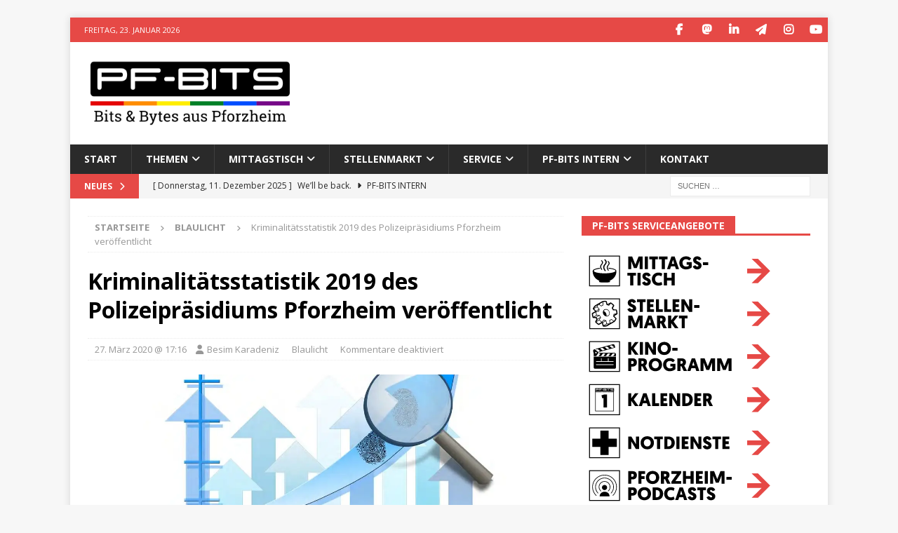

--- FILE ---
content_type: text/html; charset=utf-8
request_url: https://www.google.com/recaptcha/api2/aframe
body_size: 267
content:
<!DOCTYPE HTML><html><head><meta http-equiv="content-type" content="text/html; charset=UTF-8"></head><body><script nonce="f-WT78bMAeg9-5gRPtfLQw">/** Anti-fraud and anti-abuse applications only. See google.com/recaptcha */ try{var clients={'sodar':'https://pagead2.googlesyndication.com/pagead/sodar?'};window.addEventListener("message",function(a){try{if(a.source===window.parent){var b=JSON.parse(a.data);var c=clients[b['id']];if(c){var d=document.createElement('img');d.src=c+b['params']+'&rc='+(localStorage.getItem("rc::a")?sessionStorage.getItem("rc::b"):"");window.document.body.appendChild(d);sessionStorage.setItem("rc::e",parseInt(sessionStorage.getItem("rc::e")||0)+1);localStorage.setItem("rc::h",'1769134423875');}}}catch(b){}});window.parent.postMessage("_grecaptcha_ready", "*");}catch(b){}</script></body></html>

--- FILE ---
content_type: application/javascript; charset=utf-8
request_url: https://fundingchoicesmessages.google.com/f/AGSKWxW70m4m-C3FlEGquT3pZvyT7LUvW5Vo82k1dCornzAzMlF9OLJ9pAc3MFCPSOrkKNKY26ivdihi99LgedmenI_8JlgkSf4exlOd04PMCn0BnHYqxsFaODdHlzllj673OyXh3oiUeg==?fccs=W251bGwsbnVsbCxudWxsLG51bGwsbnVsbCxudWxsLFsxNzY5MTM0NDI0LDI0MTAwMDAwMF0sbnVsbCxudWxsLG51bGwsW251bGwsWzcsNiw5XSxudWxsLDIsbnVsbCwiZGUiLG51bGwsbnVsbCxudWxsLG51bGwsbnVsbCwxXSwiaHR0cHM6Ly93d3cucGYtYml0cy5kZS8yMDIwLzAzL2tyaW1pbmFsaXRhZXRzc3RhdGlzdGlrLTIwMTktZGVzLXBvbGl6ZWlwcmFlc2lkaXVtcy1wZm9yemhlaW0tdmVyb2VmZmVudGxpY2h0LyIsbnVsbCxbWzgsIms2MVBCam1rNk8wIl0sWzksImVuLVVTIl0sWzE5LCIyIl0sWzE3LCJbMF0iXSxbMjQsIiJdLFsyOSwiZmFsc2UiXV1d
body_size: 240
content:
if (typeof __googlefc.fcKernelManager.run === 'function') {"use strict";this.default_ContributorServingResponseClientJs=this.default_ContributorServingResponseClientJs||{};(function(_){var window=this;
try{
var qp=function(a){this.A=_.t(a)};_.u(qp,_.J);var rp=function(a){this.A=_.t(a)};_.u(rp,_.J);rp.prototype.getWhitelistStatus=function(){return _.F(this,2)};var sp=function(a){this.A=_.t(a)};_.u(sp,_.J);var tp=_.ed(sp),up=function(a,b,c){this.B=a;this.j=_.A(b,qp,1);this.l=_.A(b,_.Pk,3);this.F=_.A(b,rp,4);a=this.B.location.hostname;this.D=_.Fg(this.j,2)&&_.O(this.j,2)!==""?_.O(this.j,2):a;a=new _.Qg(_.Qk(this.l));this.C=new _.dh(_.q.document,this.D,a);this.console=null;this.o=new _.mp(this.B,c,a)};
up.prototype.run=function(){if(_.O(this.j,3)){var a=this.C,b=_.O(this.j,3),c=_.fh(a),d=new _.Wg;b=_.hg(d,1,b);c=_.C(c,1,b);_.jh(a,c)}else _.gh(this.C,"FCNEC");_.op(this.o,_.A(this.l,_.De,1),this.l.getDefaultConsentRevocationText(),this.l.getDefaultConsentRevocationCloseText(),this.l.getDefaultConsentRevocationAttestationText(),this.D);_.pp(this.o,_.F(this.F,1),this.F.getWhitelistStatus());var e;a=(e=this.B.googlefc)==null?void 0:e.__executeManualDeployment;a!==void 0&&typeof a==="function"&&_.To(this.o.G,
"manualDeploymentApi")};var vp=function(){};vp.prototype.run=function(a,b,c){var d;return _.v(function(e){d=tp(b);(new up(a,d,c)).run();return e.return({})})};_.Tk(7,new vp);
}catch(e){_._DumpException(e)}
}).call(this,this.default_ContributorServingResponseClientJs);
// Google Inc.

//# sourceURL=/_/mss/boq-content-ads-contributor/_/js/k=boq-content-ads-contributor.ContributorServingResponseClientJs.en_US.k61PBjmk6O0.es5.O/d=1/exm=ad_blocking_detection_executable,kernel_loader,loader_js_executable,web_iab_tcf_v2_signal_executable/ed=1/rs=AJlcJMztj-kAdg6DB63MlSG3pP52LjSptg/m=cookie_refresh_executable
__googlefc.fcKernelManager.run('\x5b\x5b\x5b7,\x22\x5b\x5bnull,\\\x22pf-bits.de\\\x22,\\\x22AKsRol9xMaEXi8mkmPPvY3PrGTvqn8HHkVFv8oEeRnvqssIRQH0TtCN6W0SS8moS_10WMPmO9-0sBq3U67zsJs5MiFNcXhoNNRbVtPnHzRnATNMBbjR6exRm4eGU1NpFxH6VVenWMutfCc6PxSyNhWuyGhwUxkx81Q\\\\u003d\\\\u003d\\\x22\x5d,null,\x5b\x5bnull,null,null,\\\x22https:\/\/fundingchoicesmessages.google.com\/f\/AGSKWxUsPF2k-iSRE5e8uGkz8U4fjNfCPtqmIXOUthdwLhJr_YgS2bj3YSXN7325YOS5V1F6_K9JW__MUHLpkKuVSbzlBb78OUh6Nt8LSMDSLbNiZq8n-8HBdVpouLTKj5BVm7-ufVcLFQ\\\\u003d\\\\u003d\\\x22\x5d,null,null,\x5bnull,null,null,\\\x22https:\/\/fundingchoicesmessages.google.com\/el\/AGSKWxW7gPMwRHBUHEwtNbFlakcUOFljS2tGOdTJ6oEplxQCHoeBiDqEtixY_4M7bPPH2v5dYK12a8xoX7NEbjJdOFY9v1mdOLlP3IEVvuU-yUhewzKBwMCxgOeU7OogeRWlSDXeCJDB9g\\\\u003d\\\\u003d\\\x22\x5d,null,\x5bnull,\x5b7,6,9\x5d,null,2,null,\\\x22de\\\x22,null,null,null,null,null,1\x5d,null,\\\x22Einstellungen für Datenschutz und Cookies\\\x22,\\\x22Schließen\\\x22,null,null,null,\\\x22Von Google verwaltet. Entspricht dem IAB-TCF. CMP-ID: 300\\\x22\x5d,\x5b3,1\x5d\x5d\x22\x5d\x5d,\x5bnull,null,null,\x22https:\/\/fundingchoicesmessages.google.com\/f\/AGSKWxUN61aWeCA4CjfbDfgco_eF5ir9GUF0C_efjgIBw_DoyGIsk2wedOsMBinrhjCZqLZOcB7ebKn7A8waW2JKEYlZxHZq6SdM4LaoYbrwA3gLy8OkrHbPC0HKWnXCnPhG8zVY5tHYbA\\u003d\\u003d\x22\x5d\x5d');}

--- FILE ---
content_type: application/javascript; charset=utf-8
request_url: https://fundingchoicesmessages.google.com/f/AGSKWxW0aw4l2uB43r3O_O7CmIAIXeJ4IVvvw7gouP9uqzQSzX-VG9Dcx1a3tCmVu9BawsOMLY-W7qzOni7gmrSduHj8uN6IIbWR2QOWwIYtXOpTEZ6mRScvR1ashyezcuIX134hoXi1cbgo4WzS1wef6vb9bR7-h27WDQip0FHKPQAaCHrt_Bo6LS-C10uo/_/adframe120./inner-ads-/google-adsense./adbar_&adurl=
body_size: -1288
content:
window['5eca9c3a-0aff-49b8-98a1-4f5bf1a57599'] = true;

--- FILE ---
content_type: image/svg+xml
request_url: https://www.pf-bits.de/wp-content/uploads/2020/01/navi_kalender.svg
body_size: 9248
content:
<?xml version="1.0" encoding="UTF-8" standalone="no"?>
<!DOCTYPE svg PUBLIC "-//W3C//DTD SVG 1.1//EN" "http://www.w3.org/Graphics/SVG/1.1/DTD/svg11.dtd">
<svg width="100%" height="100%" viewBox="0 0 640 140" version="1.1" xmlns="http://www.w3.org/2000/svg" xmlns:xlink="http://www.w3.org/1999/xlink" xml:space="preserve" xmlns:serif="http://www.serif.com/" style="fill-rule:evenodd;clip-rule:evenodd;stroke-miterlimit:10;">
    <g transform="matrix(3.59302,0,0,1.38891,-644.961,-18.2342)">
        <rect x="179.504" y="13.128" width="178.123" height="100.798" style="fill:white;"/>
    </g>
    <g id="path7822" transform="matrix(0.346942,6.24682e-33,6.24682e-33,-0.346942,166.314,139.25)">
        <path d="M1075.52,199.613L1075.52,222.777L1210.33,222.777L1117.52,315.484L1175.52,315.484L1291.52,199.613L1175.52,83.719L1117.52,83.719L1210.33,176.426L1075.52,176.426" style="fill:rgb(230,73,70);fill-rule:nonzero;"/>
    </g>
    <g id="Kalender" transform="matrix(1,0,0,1,0,-20)">
        <g transform="matrix(0.910678,0,0,0.910678,-2.04481,8.03894)">
            <g transform="matrix(0.38974,0,0,0.38974,-501.727,-274.044)">
                <path d="M1645.64,792.179L1645.64,1075.96L1361.86,1075.96L1361.86,792.179L1645.64,792.179ZM1637.48,800.342L1370.02,800.342L1370.02,1067.79L1637.48,1067.79L1637.48,800.342Z"/>
            </g>
            <g>
                <g transform="matrix(0.13578,0,0,0.13578,118.124,50.3095)">
                    <path d="M0,70.509C0,74.818 -3.493,78.311 -7.803,78.311L-489.755,78.311C-494.064,78.311 -497.558,74.818 -497.558,70.509L-497.558,0.001C-497.558,-4.308 -494.064,-7.802 -489.755,-7.802L-7.803,-7.802C-3.493,-7.802 0,-4.308 0,0.001L0,70.509Z" style="fill-rule:nonzero;"/>
                </g>
                <g transform="matrix(0.13578,0,0,0.13578,60.8298,57.2513)">
                    <path d="M0,-31.833L-48.021,-31.833L-48.021,-21.224L0,-21.224C3.596,-21.224 5.364,-22.975 5.306,-26.484C5.244,-29.992 3.479,-31.773 0,-31.833M-58.634,5.396L-58.634,-37.228C-58.634,-40.766 -56.868,-42.534 -53.328,-42.534L-0.09,-42.534C10.583,-42.534 15.919,-37.198 15.919,-26.527C15.919,-15.858 10.583,-10.524 -0.09,-10.524L-48.021,-10.524L-48.021,5.484C-48.083,8.962 -49.867,10.701 -53.372,10.701C-56.882,10.701 -58.634,8.934 -58.634,5.396" style="fill:white;fill-rule:nonzero;"/>
                </g>
                <g transform="matrix(0.13578,0,0,0.13578,64.2157,52.1966)">
                    <path d="M0,42.623L0,-0.001C0,-3.539 1.771,-5.306 5.309,-5.306L69.249,-5.306C72.785,-5.306 74.555,-3.521 74.555,0.043C74.555,3.611 72.785,5.394 69.249,5.394L10.614,5.394L10.614,16.004L58.635,16.004C62.176,16.004 63.941,17.788 63.941,21.353C63.941,24.921 62.176,26.703 58.635,26.703L10.614,26.703L10.614,42.711C10.556,46.19 8.772,47.929 5.264,47.929C1.757,47.929 0,46.161 0,42.623" style="fill:white;fill-rule:nonzero;"/>
                </g>
                <g transform="matrix(0.13578,0,0,0.13578,76.2237,55.8223)">
                    <path d="M0,-10.609L16.982,-10.609C20.047,-10.609 21.581,-8.841 21.581,-5.303C21.581,-1.767 20.108,0 17.16,0L-0.084,0C-3.329,0 -4.949,-1.767 -4.949,-5.303C-4.949,-8.841 -3.299,-10.609 0,-10.609" style="fill:white;fill-rule:nonzero;"/>
                </g>
                <g transform="matrix(0.13578,0,0,0.13578,89.0425,53.6554)">
                    <path d="M0,21.135C-0.028,17.626 -1.846,15.904 -5.438,15.959L-53.282,15.959L-53.282,26.486L-5.351,26.306C-1.755,26.367 0.028,24.643 0,21.135M-5.261,-5.349L-53.282,-5.349L-53.282,5.26L-5.261,5.26C-1.725,5.26 0.028,3.509 0,-0C-0.028,-3.508 -1.782,-5.29 -5.261,-5.349M-63.896,31.879L-63.896,-10.744C-63.896,-14.282 -62.126,-16.05 -58.591,-16.05L-5.438,-16.05C5.291,-16.05 10.63,-10.714 10.569,-0.044C10.51,6.912 8.799,10.389 5.437,10.389C8.742,10.566 10.424,14.222 10.482,21.355C10.598,31.85 5.353,37.095 -5.261,37.095L-58.591,37.185C-62.126,37.185 -63.896,35.417 -63.896,31.879" style="fill:white;fill-rule:nonzero;"/>
                </g>
                <g transform="matrix(0.13578,0,0,0.13578,92.4227,58.7044)">
                    <path d="M0,-53.235C3.538,-53.235 5.338,-51.467 5.396,-47.929L5.308,-5.396C5.308,-1.798 3.538,0 0,0C-3.537,0 -5.306,-1.768 -5.306,-5.306L-5.306,-47.929C-5.306,-51.467 -3.537,-53.235 0,-53.235" style="fill:white;fill-rule:nonzero;"/>
                </g>
                <g transform="matrix(0.13578,0,0,0.13578,95.1123,58.7163)">
                    <path d="M0,-53.323L63.854,-53.323C67.395,-53.323 69.158,-51.568 69.158,-48.062C69.158,-44.553 67.418,-42.77 63.941,-42.71L37.234,-42.71L37.234,-5.305C37.234,-1.769 35.45,0 31.882,0C28.314,0 26.536,-1.769 26.536,-5.305L26.536,-42.71L-0.087,-42.71C-3.567,-42.77 -5.305,-44.553 -5.305,-48.062C-5.305,-51.568 -3.536,-53.323 0,-53.323" style="fill:white;fill-rule:nonzero;"/>
                </g>
                <g transform="matrix(0.13578,0,0,0.13578,107.901,58.6802)">
                    <path d="M0,-52.791L52.885,-52.879C56.362,-52.879 58.09,-51.141 58.061,-47.662C58.033,-44.183 56.307,-42.416 52.885,-42.356L0,-42.444C-3.657,-42.268 -5.467,-40.441 -5.436,-36.962C-5.411,-33.482 -3.594,-31.747 0,-31.747L42.275,-31.747C52.943,-31.747 58.296,-26.441 58.327,-15.83C58.351,-5.218 53.034,0.088 42.363,0.088L-10.698,0.088C-14.239,0.088 -16.005,-1.649 -16.005,-5.128C-16.005,-8.606 -14.239,-10.374 -10.698,-10.435L42.275,-10.435C45.751,-10.493 47.508,-12.291 47.538,-15.83C47.565,-19.365 45.782,-21.134 42.188,-21.134L0,-21.134C-10.672,-21.134 -16.005,-26.411 -16.005,-36.962C-16.005,-47.518 -10.672,-52.791 0,-52.791" style="fill:white;fill-rule:nonzero;"/>
                </g>
                <g transform="matrix(0.13578,-8.49456e-07,-8.49456e-07,-0.13578,95.1514,63.6288)">
                    <path d="M-0,0L159.843,0L159.843,10.404L-11.738,10.407L-0,0Z" style="fill-rule:nonzero;"/>
                </g>
                <g transform="matrix(0.13578,0,0,0.13578,76.8543,62.2158)">
                    <path d="M0,10.406L122,10.406L110.328,0L-11.671,0L0,10.406Z" style="fill-rule:nonzero;"/>
                </g>
                <g transform="matrix(-0.13578,8.4944e-07,8.4944e-07,0.13578,53.428,63.6287)">
                    <path d="M-148.109,-10.406L11.737,-10.406L11.737,-0.002L-159.846,0.001L-148.109,-10.406Z" style="fill-rule:nonzero;"/>
                </g>
                <g transform="matrix(-0.13578,0,0,0.13578,130.531,54.1826)">
                    <rect x="100.725" y="41.44" width="478.867" height="519.667" style="fill:none;stroke:black;stroke-width:13.81px;"/>
                </g>
                <g transform="matrix(65.4395,0,0,65.4395,72.8416,117.577)">
                    <path d="M0.052,-0.492L0.117,-0.51L0.117,-0L0.314,-0L0.314,-0.7L0.151,-0.7L0.007,-0.654L0.052,-0.492Z" style="fill-rule:nonzero;"/>
                </g>
            </g>
        </g>
        <g transform="matrix(3.42066,0,0,3.42066,-1981.94,-4262.54)">
            <g transform="matrix(17.3049,0,0,17.3049,622.726,1278.48)">
                <path d="M0.233,-0.7L0.062,-0.7L0.062,-0L0.233,-0L0.233,-0.282L0.437,-0L0.633,-0L0.366,-0.365L0.628,-0.7L0.437,-0.7L0.233,-0.43L0.233,-0.7Z" style="fill-rule:nonzero;"/>
            </g>
            <g transform="matrix(17.3049,0,0,17.3049,633.801,1278.48)">
                <path d="M0.448,-0.157L0.498,-0L0.67,-0L0.428,-0.7L0.248,-0.7L0.006,-0L0.178,-0L0.228,-0.157L0.448,-0.157ZM0.404,-0.297L0.272,-0.297L0.338,-0.519L0.404,-0.297Z" style="fill-rule:nonzero;"/>
            </g>
            <g transform="matrix(17.3049,0,0,17.3049,645.499,1278.48)">
                <path d="M0.443,-0L0.443,-0.153L0.233,-0.153L0.233,-0.7L0.062,-0.7L0.062,-0L0.443,-0Z" style="fill-rule:nonzero;"/>
            </g>
            <g transform="matrix(17.3049,0,0,17.3049,653.425,1278.48)">
                <path d="M0.443,-0L0.443,-0.153L0.233,-0.153L0.233,-0.278L0.405,-0.278L0.405,-0.43L0.233,-0.43L0.233,-0.547L0.435,-0.547L0.435,-0.7L0.062,-0.7L0.062,-0L0.443,-0Z" style="fill-rule:nonzero;"/>
            </g>
            <g transform="matrix(17.3049,0,0,17.3049,661.818,1278.48)">
                <path d="M0.488,-0L0.658,-0L0.658,-0.7L0.49,-0.7L0.49,-0.266L0.234,-0.7L0.06,-0.7L0.06,-0L0.228,-0L0.228,-0.429L0.488,-0Z" style="fill-rule:nonzero;"/>
            </g>
            <g transform="matrix(17.3049,0,0,17.3049,674.242,1278.48)">
                <path d="M0.062,-0.7L0.062,-0L0.268,-0C0.493,-0 0.637,-0.131 0.637,-0.35C0.637,-0.569 0.493,-0.7 0.268,-0.7L0.062,-0.7ZM0.268,-0.552C0.383,-0.552 0.459,-0.484 0.459,-0.35C0.459,-0.216 0.383,-0.148 0.268,-0.148L0.233,-0.148L0.233,-0.552L0.268,-0.552Z" style="fill-rule:nonzero;"/>
            </g>
            <g transform="matrix(17.3049,0,0,17.3049,685.733,1278.48)">
                <path d="M0.443,-0L0.443,-0.153L0.233,-0.153L0.233,-0.278L0.405,-0.278L0.405,-0.43L0.233,-0.43L0.233,-0.547L0.435,-0.547L0.435,-0.7L0.062,-0.7L0.062,-0L0.443,-0Z" style="fill-rule:nonzero;"/>
            </g>
            <g transform="matrix(17.3049,0,0,17.3049,694.126,1278.48)">
                <path d="M0.535,-0.485C0.535,-0.624 0.455,-0.7 0.29,-0.7L0.062,-0.7L0.062,-0L0.233,-0L0.233,-0.259L0.285,-0.259L0.41,-0L0.599,-0C0.437,-0.302 0.438,-0.3 0.438,-0.3C0.502,-0.335 0.535,-0.408 0.535,-0.485ZM0.276,-0.553C0.338,-0.553 0.36,-0.525 0.36,-0.479C0.36,-0.431 0.331,-0.402 0.284,-0.402L0.233,-0.402L0.233,-0.553L0.276,-0.553Z" style="fill-rule:nonzero;"/>
            </g>
        </g>
    </g>
</svg>
